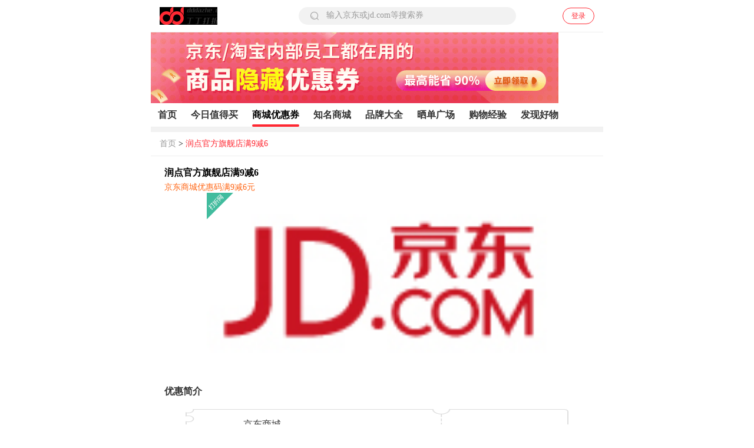

--- FILE ---
content_type: text/html; charset=utf-8
request_url: https://m.dddazhe.com/quan/22621
body_size: 4104
content:
<!DOCTYPE html>
<html lang="en">
<head>
    <meta name="viewport" content="width=device-width, initial-scale=1.0, minimum-scale=1.0, maximum-scale=1.0, user-scalable=no"/>
    <meta charset="UTF-8">
    <title>京东商城优惠券码,京东商城润点官方旗舰店满9减6 - 丁丁打折网</title>
    <meta name="keywords" content="京东商城优惠券码"/>
    <meta name="description" content="京东商城优惠券码,京东商城润点官方旗舰店满9减6由丁丁打折网发布,丁丁打折网发布的优惠码让您网上购物省心更省钱."/>
    <link rel="stylesheet" href="/static/m/comcss/swiper.min.css?1769207926"><link rel="stylesheet" href="/static/m/comcss/com_common.css?1769207926"><link rel="stylesheet" href="/static/m/comcss/com_webcss.css?1769207926"><script src="/static/m/comjs/jquery.js?1769207926"></script><script src="/static/m/comjs/swiper.min.js?1769207926"></script><script src="/static/m/comjs/com_common.js?1769207926"></script><script src="/static/pc/comdzjs/jumpmobile.js?1769207926" type="text/javascript"></script>
    <style>
        .let_abox1{
            width: 33%;
            float: right;
            height: 80px;
        }
    </style>
</head>

<body>

    <div class="masking" style="display: none;">
        <div class=" popup_yhm"  style="display: block;">
             <div class="popup_main" >
                <div class="code_box">
                    <span>优惠码：</span>
                    <input type="text"  value="">
                </div>
                <dl>
                    <dd> 适用平台：<em>京东商城</em></dd>
                    <dd> 领取限制：<em>无限制</em> </dd>
                    <dd> 有效期：<em>2024-05-18</em></dd>
                </dl>
                <div class="vite_a">
                    <a href="javascript:;" class="a1" onClick="jsCopy()">  </a>

                    <a href="/go/1391"  target="_blank"  rel="nofollow" class="a2">  </a>
                </div>
                <div class="recode_close"></div>
            </div>
        </div>

        <div class="popup_box popup_box1" style="display:  none;">
            <div class="popup_top">
                <p> 温馨提示 </p>
                <em class="recode_close">  × </em>
            </div>
            <div class="yet_draw">
                <p>您已领取过该优惠券，请选择其他的优惠券</p>
                <a href="#"> 查看“我领取的优惠券” </a>
            </div>
        </div>
    </div>
    
     <div class="dz_top">    <div class="top_logo"><a href="/"></a></div>    <form action="/s" method="get">    <div class="top_search">        <input type="text" name="search" placeholder="输入京东或jd.com等搜索券">        <input type="submit" value="">        <div class="clear"></div>    </div>    </form>        <a href="/login" class="top_down">登录</a>        <div class="clear"></div></div><a href="https://app.dazhe.com" target="view_window"><img style="max-width: 100%" src="/static/m/comimages/newbanner2.png" alt="" class="head_logo_img"></a><!-- 顶部 end --><!-- 头部nav --><div class="top_nav swiper-container">    <ul class="swiper-wrapper">        <li class="swiper-slide swiper-slide-active"><a href="/" class="">首页</a></li>        <li class="swiper-slide swiper-slide-next"><a href="/zhi/" class="">今日值得买</a></li>        <li class="swiper-slide"><a href="/quan/" class="current">商城优惠券</a></li>        <li class="swiper-slide"><a href="/mall/" class="">知名商城</a></li>        <li class="swiper-slide"><a href="/pinpai/" class="">品牌大全</a></li>        <li class="swiper-slide"><a href="/show/" class="">晒单广场</a></li>        <li class="swiper-slide"><a href="/jingyan/" class="">购物经验</a></li>        <li class="swiper-slide"><a href="/faxian/" class="">发现好物</a></li>    </ul></div><script src="https://ddad.dddazhe.com/032d0bcd6067b83523620ea32f14b131?id=dddazhecom-m-002"></script>
    <!-- 主体 -->
    <div class="dzSeat"><b class="icon"></b>
        <a href="/">首页</a>
        > 
        <span>润点官方旗舰店满9减6</span>
    </div>
    <div class="cps_a">
        <h1>润点官方旗舰店满9减6</h1>
        <h2>
            京东商城优惠码满9减6元
        </h2>
        <div class="img-box" style="width:80%;margin: auto;">

            <em></em>

            <img src="/uploads/image/20170114/20170114175428_63017.jpg" alt="京东商城">
        </div>
    </div>
    <div class="cps_c">
        <h2>优惠简介</h2>
        <div class="ticket">
            <div class="ticket-img">
                <img src="/uploads/image/20170114/20170114175428_63017.jpg" alt="京东商城">
            </div>
            <div class="ket_nav">
                <span class="span1"> 京东商城 </span>
                <span class="span2">  满9 减 6</span>
            </div>
            <div class="let_abox1">
                <a href="/go/1391/" class="" rel="nofollow" onclick="window.open('https://m.dddazhe.com/quan/22621?check=1')"> 领取优惠码 </a>
            </div>


            <div class="let_abox">
            </div>
        </div>
        <p>
            京东商城满9 减 6，有效期至（ <em class="em1">2024-05-18</em> ），每位用户都可以领取（ <em class="em1">京东商城优惠券</em> ）。
        </p>
        <h2>活动规则</h2>
        <p>1 、润点官方旗舰店满9减6限正价商品使用；</p>
        <p>2、结账时在购物车内输入相应优惠码即可享受折扣；</p>
        <p>3、每个订单限使用一张优惠券或现金券，不可与站内其它京东商城优惠券同时使用；</p>
        <p>4、润点官方旗舰店满9减6有效期：2024-05-18</p>
    </div>

     <!-- 丁丁打折网APP专享 -->
     <div class="con_box3">
        <!-- tit -->
        <div class="con_box2">
            <div class="con_tit1">
                <h2><span><b class="left"></b>京东商城其它优惠券<b class="right"></b></span></h2>
            </div>
        </div>
        <!-- tit end -->
    </div>
<div class="con_box3 con_box2">
            <div class="count_title">

                <h2>京东商城优惠券</h2>
				<a href="/jd"> 全部 <em></em> </a>
            </div>
        <!-- list -->

        <ul class="coupon_list">

                    </ul>
        <!-- list end -->
    </div>

    <!-- 丁丁打折打折网APP专享 -->
    <div class="con_box3">
        <!-- tit -->
        <div class="con_box2">
            <div class="con_tit1">
                <h2><span><b class="left"></b>丁丁打折网APP专享<b class="right"></b></span></h2>
            </div>
        </div>
        <!-- titend -->
    </div>
    <div class="con_box3 con_box2">
        <ul class="coupon_list coupon_ddlist">
            <li>
                <div class="left_part">
                    <div class="left_part_border"></div>
                    <div class="left_partIn">
                        <a href="https://down.dddazhe.com/"><img onerror="this.src='/static/m/comimages/moren/107_107.png'" src="/static/m/comimages/example/elm.png" alt="饿了么红包"></a>
                        <dl>
                            <dt><a href="https://down.dddazhe.com/" class="aBlack">饿了么红包</a></dt>
                            <dd>每日最高可领66元红包 全场通用</dd>
                        </dl>
                        <div class="clear"></div>
                    </div>
                </div>
                <div class="right_part">
                    <div class="right_part_border"></div>
                    <div class="right_partIn">
                        <dl>
                            <dt>  最低 <b>¥2</b> </dt>
                            <dd><a href="https://down.dddazhe.com/" class="coupon_use">去使用</a></dd>
                        </dl>
                        <div class="clear"></div>
                    </div>
                    <div class="clear"></div>
                </div>
                <div class="clear"></div>
            </li>
            <li>
                <div class="left_part">
                    <div class="left_part_border"></div>
                    <div class="left_partIn">
                        <a href="https://down.dddazhe.com/"><img onerror="this.src='/static/m/comimages/moren/107_107.png'" src="/static/m/comimages/example/mt.png" alt=""></a>
                        <dl>
                            <dt><a href="https://down.dddazhe.com/" class="aBlack">美团外卖红包</a></dt>
                            <dd>每日最高可领66元红包 全场通用</dd>
                        </dl>
                        <div class="clear"></div>
                    </div>
                </div>
                <div class="right_part">
                    <div class="right_part_border"></div>
                    <div class="right_partIn">
                        <dl>
                            <dt>  最低 <b>¥2</b> </dt>
                            <dd><a href="https://down.dddazhe.com/" class="coupon_use">去使用</a></dd>
                        </dl>
                        <div class="clear"></div>
                    </div>
                    <div class="clear"></div>
                </div>
                <div class="clear"></div>
            </li>
            <li>
                <div class="left_part">
                    <div class="left_part_border"></div>
                    <div class="left_partIn">
                        <a href="https://down.dddazhe.com/"><img onerror="this.src='/static/m/comimages/moren/107_107.png'" src="/static/m/comimages/example/taobao.png" alt="淘宝通用红包"></a>
                        <dl>
                            <dt><a href="https://down.dddazhe.com/" class="aBlack">淘宝通用优惠券</a></dt>
                            <dd>90%商品都有优惠券,下单还有返利</dd>
                        </dl>
                        <div class="clear"></div>
                    </div>
                </div>
                <div class="right_part">
                    <div class="right_part_border"></div>
                    <div class="right_partIn">
                        <dl>
                            <dt>  最低 <b>¥1</b> </dt>
                            <dd><a href="https://down.dddazhe.com/" class="coupon_use">去使用</a></dd>
                        </dl>
                        <div class="clear"></div>
                    </div>
                    <div class="clear"></div>
                </div>
                <div class="clear"></div>
            </li>
            <li>
                <div class="left_part">
                    <div class="left_part_border"></div>
                    <div class="left_partIn">
                        <a href="https://down.dddazhe.com/"><img onerror="this.src='/static/m/comimages/moren/107_107.png'" src="/static/m/comimages/example/jd1.png" alt="京东通用红包"></a>
                        <dl>
                            <dt><a href="https://down.dddazhe.com/" class="aBlack">京东通用红包</a></dt>
                            <dd>90%商品都有优惠券,下单还有返利</dd>
                        </dl>
                        <div class="clear"></div>
                    </div>
                </div>
                <div class="right_part">
                    <div class="right_part_border"></div>
                    <div class="right_partIn">
                        <dl>
                            <dt>  最低 <b>¥1</b> </dt>
                            <dd><a href="https://down.dddazhe.com/" class="coupon_use">去使用</a></dd>
                        </dl>
                        <div class="clear"></div>
                    </div>
                    <div class="clear"></div>
                </div>
                <div class="clear"></div>
            </li>
            <li>
                <div class="left_part">
                    <div class="left_part_border"></div>
                    <div class="left_partIn">
                        <a href="https://down.dddazhe.com/"><img onerror="this.src='/static/m/comimages/moren/107_107.png'" src="/static/m/comimages/example/pdd1.png" alt="拼多多通用红包"></a>
                        <dl>
                            <dt><a href="https://down.dddazhe.com/" class="aBlack">拼多多通用红包</a></dt>
                            <dd>90%商品都有优惠券,下单还有返利</dd>
                        </dl>
                        <div class="clear"></div>
                    </div>
                </div>
                <div class="right_part">
                    <div class="right_part_border"></div>
                    <div class="right_partIn">
                        <dl>
                            <dt>  最低 <b>¥1</b> </dt>
                            <dd><a href="https://down.dddazhe.com/" class="coupon_use">去使用</a></dd>
                        </dl>
                        <div class="clear"></div>
                    </div>
                    <div class="clear"></div>
                </div>
                <div class="clear"></div>
            </li>
        </ul>
        <!-- list end -->
    </div>
    <!-- 丁丁打折专享 end -->
    <!-- 丁丁打折网APP专享 end -->
		<div class="cate_merchant  con_box2">
            <div class="count_title">
                <h2>商家优惠券</h2>
                <a href="/quan/"> 更多 <em></em> </a>
            </div>
            <ul class="merchant_list">
                                <li>
                    <a href="/quan/19198">
                        <div class="img_box">
                            <img src="/uploads/20231225/202312251452425596.png" alt="First Class Watches：所有 Tissot 手表 10% 折扣（英国主要网站）">
                        </div>
                        <p> First Class Watches：所有 Tissot 手表 10% 折扣（英国主要网站） </p>
                    </a>
                </li>
                                <li>
                    <a href="/quan/19006">
                        <div class="img_box">
                            <img src="/uploads/20231225/202312251452154358.png" alt="Stax Official：使用代码 HERES20 享受 20% 折扣">
                        </div>
                        <p> Stax Official：使用代码 HERES20 享受 20% 折扣 </p>
                    </a>
                </li>
                                <li>
                    <a href="/quan/18959">
                        <div class="img_box">
                            <img src="/uploads/20231225/202312251453032396.png" alt="Seezona：首单可享 10% 折扣！使用代码：FIRST10">
                        </div>
                        <p> Seezona：首单可享 10% 折扣！使用代码：FIRST10 </p>
                    </a>
                </li>
                                <li>
                    <a href="/quan/18816">
                        <div class="img_box">
                            <img src="/uploads/20231225/202312251455198724.png" alt="SIRUI：满 1099 美元立减 50 美元">
                        </div>
                        <p> SIRUI：满 1099 美元立减 50 美元 </p>
                    </a>
                </li>
                                <li>
                    <a href="/quan/18815">
                        <div class="img_box">
                            <img src="/uploads/20231225/202312251455198724.png" alt="SIRUI：满 1399 美元立减 80 美元">
                        </div>
                        <p> SIRUI：满 1399 美元立减 80 美元 </p>
                    </a>
                </li>
                                <li>
                    <a href="/quan/18374">
                        <div class="img_box">
                            <img src="/uploads/20231225/202312251524021145.png" alt="Famous Smoke Shop：免费 Boveda 小号 1 年雪茄盒（1-5 支雪茄）（价值 5.49 美元）">
                        </div>
                        <p> Famous Smoke Shop：免费 Boveda 小号 1 年雪茄盒（1-5 支雪茄）（价值 5.49 美元） </p>
                    </a>
                </li>
                                <li>
                    <a href="/quan/18316">
                        <div class="img_box">
                            <img src="/uploads/20231225/202312251524125565.png" alt="JustWears：使用代码 10OFFCOMFORT 首次订单可享受 10% 折扣">
                        </div>
                        <p> JustWears：使用代码 10OFFCOMFORT 首次订单可享受 10% 折扣 </p>
                    </a>
                </li>
                                <li>
                    <a href="/quan/18315">
                        <div class="img_box">
                            <img src="/uploads/20231225/202312251524125565.png" alt="JustWears：使用代码 5OFFCOMFORT 即可享受订单 5% 折扣">
                        </div>
                        <p> JustWears：使用代码 5OFFCOMFORT 即可享受订单 5% 折扣 </p>
                    </a>
                </li>
                                <li>
                    <a href="/quan/18276">
                        <div class="img_box">
                            <img src="/uploads/20231225/202312251523309751.png" alt="Reverie：免费枕头">
                        </div>
                        <p> Reverie：免费枕头 </p>
                    </a>
                </li>
                                <div class="clear"></div>
            </ul>
        </div>

    <!-- 弹出框 -->
    <script src="https://api.dddazhe.com/fanli/password" type="text/javascript"></script><script src="https://ddad.dddazhe.com/806be4d879e50e86c8829b353d19fbca?id=dddazhecom-m-001"></script><script>var _hmt = _hmt || [];(function() {  var hm = document.createElement("script");  hm.src = "https://hm.baidu.com/hm.js?bef7813c27ed4ccdee10fbd4ea608d4d";  var s = document.getElementsByTagName("script")[0];   s.parentNode.insertBefore(hm, s);})();</script>
    <script>

        $('.let_abox').click(function(){
            $('.masking').show()
        })
        $('.recode_close').click(function(){
            $('.masking').hide()
        })

        function jsCopy() {
            $('.code_box input').focus(); //选择对象 
            $('.code_box input').select(); //选择对象 
            document.execCommand("Copy"); //执行浏览器复制命令
        }
        function getUrlParam(name) {
            var reg = new RegExp("(^|&)" + name + "=([^&]*)(&|$)"); //构造一个含有目标参数的正则表达式对象
            var r = window.location.search.substr(1).match(reg);  //匹配目标参数
            if (r != null) return unescape(r[2]);
            return null; //返回参数值
        }
    </script>
    <script>
        $(function(){
            var checks = getUrlParam('check');
            if(checks == '1'){
                $('.let_abox').click();
            }
        })
    </script>
     <script>
        $(document).ready(function(){
            var topNav = new Swiper(".top_nav",{
                slidesPerView:'auto'
            })
            topNav.slideTo(0,500,false)
        })
    </script>
    <!-- 主体 end -->
</body>
</html>

--- FILE ---
content_type: text/css
request_url: https://m.dddazhe.com/static/m/comcss/com_common.css?1769207926
body_size: 1173
content:
/**公共部分**/
*{margin:0px; padding:0px;}
img{border:none; vertical-align:top;}
li{list-style-type:none;}
ul,dl,ol{list-style:none;}
h1,h3,h4,h5,h6{font-weight:normal; font-size:100%;}
h2{font-size:18px; color:#333333; font-weight:normal;}
body{font:14px "微软雅黑"; max-width:768px; min-width:320px; margin:auto; overflow-x: hidden;}
address,cite,code,em,th{font-weight:normal; font-style:normal;}
button,textarea,input{ font:14px "微软雅黑"; -webkit-appearance: none; border:none; background: none; outline: none; }
.clear{clear:both;}
a{outline: none;}  

.aBlack a,.aBlack{ color:#333333; text-decoration:none;}
.bBlack a,.bBlack{ color:#666666; text-decoration:none;}
.cBlack a,.cBlack{ color:#999999; text-decoration:none;}
.aWhite a,.aWhite{ color:#FFFFFF; text-decoration:none; }
.aGreen a,.aGreen{ color:#42BC9E; text-decoration:none; }
.aGreen a,.aRed{ color:#ff2832; text-decoration:none; }

::-webkit-input-placeholder { /* Chrome/Opera/Safari */ color: #999999; }
::-moz-placeholder { /* Firefox 19+ */  color: #999999; }
:-ms-input-placeholder { /* IE 10+ */ color: #999999; }
:-moz-placeholder { /* Firefox 18- */ color: #999999; }

/**头部**/
.dz_top{ width: 96%; padding: 12px 2%; border-bottom:thin solid #EEEEEE; }
.top_logo{ float: left; width: 32%; }
.top_logo a{ display: block; width: 98px; height: 30px; background: url(../comimages/logo.png) no-repeat 0 0/auto 100%; }
.top_search{ float: left; width: 50%; height: 30px; background: #F2F2F2; border-radius:15px; }
.top_search input[type="text"]{ width: calc( 100% - 65px ); padding: 5px 10px 0 13px !important; height: 18px;color: #999999;font-size: 14px; }
.top_search input[type="submit"]{ float: left; width: 14px; height: 14px; margin:8px 0px 0 20px; background:url(../comimages/bg1.png) no-repeat 0 0/200px 200px; }
.top_down{ float: right; width: 52px; height: 26px; text-align: center;font-size:12px ;line-height: 26px; border-radius:14px; border:thin solid #ff2832; color: #ff2832; text-decoration: none; margin-top: 1px; }
/*头部nav*/
.top_nav{ height: 40px;border-bottom: 1px solid #EEEEEE; }
.top_nav .swiper-slide{ width: auto !important; height: 100%; font-size: 16px; font-weight: bold; line-height: 40px; text-align: center; margin: 0 12px; position: relative; }
.top_nav .swiper-slide a{ display: block; color: #333333; text-decoration: none; }
.top_nav .swiper-slide a.current{ color: #000000;}
.top_nav .swiper-slide a.current:after{ content: ''; display: block; width: 100%; height: 4px; border-radius: 2px; background: #ff2832; position: absolute; left:0; bottom: 0; }
/**页码**/

/**所在位置**/
.qc_site{ width: 96%; padding: 12px 2% 0; color: #999; font-size: 14px; }

/*公共框*/
.con_box1{ padding-bottom: 15px; }
.con_box2{ border-top: 8px solid #F2F2F2; }
.con_box3{ padding-bottom: 20px; }
.con_box4{ padding-bottom: 40px; }
.con_boxIn{ border-top: 1px solid #EEEEEE; margin-top: 15px; }








































































--- FILE ---
content_type: text/css
request_url: https://m.dddazhe.com/static/m/comcss/com_webcss.css?1769207926
body_size: 11419
content:

/******************首页*********************/
/*banner*/
.top_banner{ width: 100%; background: #F2F2F2; height: 25vw; max-height: 192px; }
.top_banner img{ width: 94%; height: 100%;margin: 0 auto;display: block; }
.selected_list{ margin-top: 5px ; }
.selected_list li{ width: 94%; padding: 15px 3% 15px;border-bottom: 8px solid #F2F2F2;position: relative; }
.selected_list li .img_box{ display: block; width: 107px; height: 107px;  margin-right: 15px;position: relative;  overflow:hidden;display:table-cell; text-align:center; vertical-align:middle}
.selected_list li dl{float: right; width: calc( 96% - 108px );}
.selected_list li .img_box img{ max-width: 107px; max-height: 107px;position:static;*position:relative; /*针对IE6/7的Hack*/top:-50%;left:-50%; /*针对IE6/7的Hack*/}
.selected_list li .img_box em{ width: 45px;height: 45px; position: absolute;top: 0;z-index: 20; ;display: block;background: url(../comimages/bg1.png) no-repeat -85px 0;background-size: 200px 200px;}
.selected_list li dl {float: right;width: calc( 90% - 108px ); position: absolute; right: 3%;top: 14px;}

.selected_list dt{ line-height: 28px; height: 28px; overflow: hidden; font-size: 16px; }
.selected_list dt a{ display: block; height: 28px;overflow: hidden; }
.selected_list dd{ font-size:14px; height: 26px;line-height: 18px; overflow: hidden; color: #999999;}
.selected_list dd.aGreen{ color: #42BC9E; }
.selected_list dd.cont1{ height: 26px; line-height: 26px; font-size:12px;  }
.selected_list dd span{ float: left;max-width: 100%;line-height: 26px; }
.selected_list dd span.right{ float: right; }
.selected_list dd span img{ width: 26px; height: 26px; border-radius: 50%; margin-right: 7px; }
.selected_list dd.cont2 em{ color: #333333;background: #FFE3E3;border: 2px dashed #ff2832; display: inline-block;padding: 2px 5px;margin-left: 3px;}
.selected_list li:last-child{ border: 0; }
.selected_list dd.cont2{margin-top: 5px; }

/******************分类列表页*********************/
.con_tit1{ width: 100%; position: relative; margin-top: 18px; }
.con_tit1 h2{ width: 96%; position: relative; margin: 0 auto; font-size:20px; height: 24px; font-weight: bold; text-align: center; line-height: 24px; }
.con_tit1 h2 span{ position: relative; }
.con_tit1 h2 b{ display: block; width: 45px; height: 6px; position: absolute; top: 12px; background: url(../comimages/bg1.png) no-repeat; background-size: 200px 200px; }
.con_tit1 h2 b.left{ background-position: -30px 0; left: -60px; }
.con_tit1 h2 b.right{ background-position: -30px -10px; right: -60px; }

.coupon_list{ margin: 0 1%; }
.coupon_list li{ width: 92%; height: 74px; margin: 15px auto 0; position: relative; left: -5px; }
.coupon_list .left_part{ float: left; width: 70%; padding-left: 7px; margin-left: -7px; position: relative; }
.coupon_list .left_part_border{ display: block; width: 7px; height: 74px; position: absolute; left: 0; top: 0; background: url(../comimages/bg1.png) no-repeat 0 -20px/200px 200px; }
.coupon_list .left_partIn{ float: left; width: 100%; height: 74px; background: #FFECB6; padding: 10px 12px 0 15px; box-sizing: border-box; }
.coupon_list .left_partIn img{ float: left; width: 55px; height: 55px; border-radius: 12px; margin-right: 12px; }
.coupon_list .left_partIn dl{ padding-top: 5px; }
.coupon_list .left_partIn dt{ font-size:16px; height: 20px; line-height: 20px; overflow: hidden; }
.coupon_list .left_partIn dd{ height: 18px; line-height: 18px; overflow: hidden; margin-top: 8px; color: #FF5800; }
.coupon_list .right_part{ float: left; width: 30%; padding-left: 15px; margin-left: -15px; }
.coupon_list .right_part_border{ width: 15px; height: 74px; float: left; background: url(../comimages/bg1.png) no-repeat -10px -20px/200px 200px; }
.coupon_list .right_partIn{ width: 94%;padding: 0 3% ;height: 74px;;margin-left: 15px; background: #FFECB6; border-radius: 0 5px 5px 0; }
.coupon_list .right_partIn dl{ margin-left: -7px; padding-top: 7px; }
.coupon_list .right_partIn dt{ text-align: center; color: #FF5800;overflow: hidden; ;font-size:16px; line-height: 28px; white-space: nowrap; font-weight: bold; }
.coupon_list .right_partIn dt em{ font-size:17px; font-weight: bold; }
.coupon_list .right_partIn dd{text-align: center;}
.coupon_list .right_partIn dd .coupon_use{ display: inline-block; width: 73px; height: 25px; line-height: 25px; text-align: center; text-decoration: none; background: #FF5800; color: #FFFFFF; border-radius:13px; margin: 0px auto 0; }
.coupon_list .right_partIn dl dt b{ font-size: 24px; }

.top_banner1{ padding-top: 3%;padding-bottom: 3% }
.siler_baner{ width: 94%;margin: 0 auto;height: 100%;max-height: 192px;box-shadow: 0 0px 10px 7px #E5E5E5  }
.siler_baner img{ height: 50%;width: auto;display: block;float: left;margin: 9% 5% 9% 8%;max-width: 24%;}
.pon_nav{ float: left;height: 100%;;width: 58%;display: flex; flex-flow: column; justify-content: center;align-items: center;}
.pon_nav p{ font-size: 17px;color: #FFFFFF;height: 24px;overflow: hidden;  }
.pon_nav p.p2{ margin-top: -10px; }
.siler_baner a{ width: 100%;height: 100%;  }
.baner_left{ width: 69%;  height: 100%;max-height: 192px; float: left; }
.go_downl{ float: right;text-align: center;overflow: hidden;width: 31%;background: #FFFFFF;height:100%;color: #333333; display: flex; justify-content: center; align-items: center;}
.go_downl span{ display: block;float: left;margin-top: 29%;width: auto;height: 20px;overflow: hidden; }
.go_downl b{ display: block;float: left;margin-top: 29%;margin-left: 5px; }
.go_downl p{ width: 100%;text-align: center;display: flex;justify-content: center; }
.rebate_box{ background: #f3f3f3;padding: 1px 0 30px 0; }
.rebate_box .top_banner{ margin-top: 10px; }

/* 优惠券内页 */
.dzSeat{ height: 40px;line-height: 40px;padding: 0 15px;line-height: 40px;border-top: 8px solid #F2F2F2;overflow: hidden; }
.dzSeat a{ color: #999999;text-decoration: none; }
.dzSeat span{ color: #ff2832; }
.cps_a{ border-top: 1px solid #eeeeee;padding: 18px 3%; }
.cps_a h1{ font-weight: 600;font-size: 16px; }
.cps_a h2{ color: #ff6615 ; font-size: 14px;margin-top: 5px;}

.img-box{ margin-top: 10px; }
.img-box img{ width: 100%;display: block;margin: 0 auto; }
.img-box em{ width: 45px;height: 45px;position: absolute;display: block;background: url(../comimages/bg1.png) no-repeat -85px 0;background-size: 200px 200px; }

.cps_b{ width: 94%;margin: 0 auto;height: 50px;line-height: 50px;background: #ffa71b;overflow: hidden; }
.cps_b span{ font-size: 16px;color: #FFFFFF;display: block;float: left;margin-left: 5px;width: 51%;height: 50px;overflow: hidden; }
.cps_b a{ float: right;display: block;width: 20%;height: 25px;background: #FFFFFF;text-align: center;margin-top: 12px;line-height: 25px;text-decoration: none;color: #ffa71b;border-radius: 25px;margin-right: 15px;}
.cps_b em{ width: 34px;height: 34px;display: block;background: url(../comimages/bg1.png) no-repeat -37px -25px;background-size: 200px 200px;float: left;margin: 8px;margin-left: 20px; }

.cps_c{ width: 94%;margin: 15px auto; }
.cps_c h2{ font-weight: 600;font-size: 16px;line-height: 30px; }
.cps_c p{ line-height: 28px;margin-top: 5px;font-size: 14px; }
.cps_c p a{ color: #008dfa; }
.cps_c p em.em1{ color: #ff7800; }
.cps_c ol li{ line-height: 28px;font-size: 14px;  }
.ticket { width: 90%;margin: 15px auto;height: 80px;background: url(../comimages/bg2.png) no-repeat;display: block;background-size: 100% 80px;  }
.ticket img{ width: auto;max-width: 70px; ;height: 60%;margin-top: 16px;margin-left: 7%;border-radius: 5px;float: left;  }
.ket_nav{ float: left;margin-top: 2px;overflow: hidden;width: calc( 67% - 90px  ); }
.ket_nav span{text-align: left; display: block;line-height: 28px;margin-left: 10px;overflow: hidden;height: 28px; }
.ket_nav span.span1{ color: #333333;font-size: 16px;margin-top: 10px; }
.ket_nav span.span2{ color: #ff5800; }
.ticket a { max-width: 90px;height: 26px;line-height: 26px;margin: 26px auto;display: block;background: #ff2832;color: #FFFFFF;border-radius: 30px;text-decoration: none;text-align: center; }
.ticket a.out{ background: #ccc; }
.loadMore1{ margin-bottom: 20px; } 
.let_abox{ width: 33%;float: right;height: 80px; }


/*******************************值得买列表页*******************************/
.cdzScdlin{ background:#ffffff;margin-top: 20px; }
.cdzScdlin a{ text-decoration: none;color: #333333;}
.cdzScsxIn dl{ border-bottom:1px solid #EEEEEE; padding-bottom:15px; margin-top:5px;}
.cdzScsxIn dl dt{ float:left; width:60px;margin-left: 15px ;color:#333333; height:18px; line-height:18px; overflow:hidden; margin-top:13px;}
.cdzScsxIn dl dt b{ display:block; float:left; width:17px; height:14px; background:url(../../pc/comdzimages/d_bg1.png) no-repeat; margin:3px 10px 0px 0px;}
.cdzScsxIn dl dt b.icon1{ background-position:-240px -25px;}
.cdzScsxIn dl dt b.icon2{ background-position:-260px -25px;}
.cdzScsxIn dl dt b.icon3{ background-position:-280px -25px;}
.cdzScsxIn dl dd.cont1{float:left; margin:0px 0px 0px 15px;}
.cdzScsxIn dl dd.cont1 a{ display:block; float:left; width:120px; height:78px; border:1px solid #EEEEEE; border-radius:3px; margin:10px 0px 0px 6px;}
.cdzScsxIn dl dd.cont1 a em{ display:block; width:100px; height:42px; margin:auto; display: flex; justify-content:center; align-items: center; margin-top:5px;}
.cdzScsxIn dl dd.cont1 a em img{ max-width:100px; max-height:42px;}
.cdzScsxIn dl dd.cont1 a p{ width:100px; height:18px; line-height:18px; overflow:hidden; margin:auto; text-align:center; margin-top:5px;}
.cdzScsxIn dl dd.cont1 a.img1 p{ margin-top:30px; font-size:16px;}
.cdzScsxIn dl dd.cont1 a:hover{ border:1px solid #FF2832;}
.cdzScsxIn dl dd.cont1 a.hover{ border:1px solid #FF2832;}
.cdzScsxIn dl dd.cont1 a.hover.img1{ color:#FF2832; border:1px solid #FF2832;}
.cdzScsxIn dl dd.cont1 a:nth-child(8n+1){ margin-left:0px;}
.cdzScsxIn dl dd.cont2{float:left;}
.cdzScsxIn dl dd.cont2 a{ display:block; float:left; height:23px; line-height:23px; padding:0px 10px; border:1px solid #ffffff; border-radius:4px; margin:10px 0px 0px 15px;}
.cdzScsxIn dl dd.cont2 a:hover{ height:23px; border:1px solid #FF2832; color:#FF2832;}
.cdzScsxIn dl dd.cont2 a.hover{ border:1px solid #FF2832; color:#FF2832;}


/* 值得买内页 */
.dity_img{ width: 94%;margin: 12px auto 0; }
.dity_img li{ width: 100%; }
.dity_img li img{display: block;width: 55%;margin: 0px auto 10px; }
.dity_img .swiper-pagination{  width: 22%;margin: 0 auto;background: rgba(170,171,172, 0.7);border-radius: 20px;left: 50%;margin-left: -11%;opacity: 0.9;}
.dity_img .swiper-pagination-bullet-active{ background: #ff0000 !important;border: 1px solid #FFFFFF; }
.dity_img .swiper-pagination-bullet{ background: #FFFFFF;opacity: 1;border: 1px solid #FFFFFF;  }
.dule_a,.dule_b{ width: 94%;margin: 0 auto; }
.old_info{ display: flex;display: -webkit-box;display: -webkit-flex; }
.old_info span{color: #ff0000; }
.old_info em{ font-size: 20px; }
.old_info i,.bend_b i{ border-radius: 0.15rem; color: #ffffff; margin-top: 3px;background-color: #ffa71b; font-size: 0.8rem;height: 20px;line-height: 20px; padding: 0.1rem 0.4rem;margin-left: 15px; display: block;float: left;font-style: normal;}
.dule_a p{ line-height: 24px;margin-top: 5px;font-size: 14px; }
.yxj_nav{ display: flex;display: -webkit-box;display: -webkit-flex;color: #999999;margin-top: 5px;font-size: 0.8rem;text-align: center;padding-bottom: 12px;border-bottom: 1px solid #efefef;justify-content: space-between;line-height: 2rem;}

.art_evet{ width: 94%;margin: auto;margin-top: 15px; }
.art_evet p{line-height: 26px;font-size: 14px;margin-top: 5px; text-indent: 1.5rem;}
.dity_img .swiper-pagination{ bottom: 6%;}

/* 收录 */
.tk_inther_Box{ width: 96%;margin: 0 auto;margin-top: 12px; }
.tk_inther_Box h2{font-size: 14px; font-weight: bold; width: 100%;height: 22px;line-height: 22px;overflow: hidden;  }

.tk_inther_list li{ float: left;font-size: 12px;max-width: 98%;height: 22px;overflow: hidden;border-radius: 10px;margin: 10px 2% 0 0; }
.tk_inther_list li a {color: #333333;display: block;height: 100%;padding: 0 10px;line-height: 22px;background: #EEEEEE;text-decoration: none;}
.tk_inther_list li b {display: block;float: left;width: 14px;height: 14px;margin: 4px 5px 0 0;background: url(../comimages/icon.png) no-repeat;background-size: 200px 200px;}
.tk_inther_list li b.b1{background-position: 0 -94px;}
.tk_inther_list li b.b2{background-position: 0 -115px;}

.bend_a{ display: flex;justify-content: space-between;font-size: 14px;margin-top: 12px; }
.bend_b span{ color: #ff0000; }
.bend_b span em{ font-size: 20px; }
.bend_b{ display: flex;justify-content: space-between;font-size: 14px;margin-top: 10px; }
.bend_b i{ float: right;margin-top: 3px;}
.bend_b p{ color: #999999; }
.bend_b p em{ color: #ff0000; ; }

.dzq_coupon{ margin-top: 10px; display: flex;justify-content: space-between;display: -webkit-box;display: -webkit-flex;}
.cou_left{ height: 65px;text-align: left;width: 22%;border-radius: 5px;padding: 0 1% 0 2%;background: #42BC9E;float: left;display: flex; flex-flow: column; justify-content: center;}
.cou_left p{ color: #ffffff;font-size: 14px;height: 23px;}
.cou_left p em{ font-size: 18px; }
.cou_right{background: url(../comimages/bg3.png) no-repeat; display: block;float: left;margin-left: 15px;height: 65px; background-size: 100% 65px; width: 71%; }
.mosnter_p{ margin-left: 10%;color: #ffffff;font-size: 14px;float: left;display: flex;flex-flow: column;height: 65px; justify-content: center; line-height: 26px;width: 61%;overflow: hidden;}
.mosnter_p p{ line-height: 26px;height: 26px;overflow: hidden; }
.mosnter_p p em{ font-size: 18px; }
.masyer_a{ width: 28%;float: right; }
.cou_right a{display: block;width: 40px;text-align: center;height: 40px;margin: 12px auto;font-size: 14px;color: #ffffff;text-decoration: none; }
.bend_c{ margin: 12px 0; }
.bend_c p em{ color: #42BC9E ; }
.bend_c p { color: #999999; }
.dule_c{ width: 94%;margin: 15px auto 0; }
.img_boxs{ width: 80px;height: 80px;float: left;;border: 1px solid #eeeeee;display: flex;flex-flow: column; justify-content: center;}
.img_boxs img{ width: 80%;height: auto;display: block;margin: 0 auto; }
.title_box{ float: left;margin-top: 10px;margin-left: 15px;width: calc(100% - 170px); }
.title_box a b{ font-size: 18px;color: #333333;overflow: hidden;display: block;height: 26px;overflow: hidden; }
.title_box p{ color: #999999;margin-top: 20px;height: 18px;overflow: hidden;font-size: 14px; }
.pods_a a{ text-decoration: none; }
.pods_a a.enter_a{ float: right;background: #ff2929;width: 70px;border-radius: 3px;color: #ffffff;height: 30px;text-align: center;line-height: 30px;margin-top: 25px; }
.dule_c p{ margin-top: 10px;line-height: 24px;font-size: 14px; }
.pods_lun{margin-top: 12px; }
.pods_lun .swiper-slide img{ width:100%; }
.pods_lun a{ color: #333333;text-decoration: none; }
.pods_lun p{ line-height: 20px;margin-bottom: 3px;display: -webkit-box;-webkit-box-orient: vertical;  -webkit-line-clamp: 2;max-height: 40px; overflow: hidden; }
.pods_lun em{ color: #ff2929;display: block;width: 100%;height: 17px;overflow: hidden; }
.pulur_box{ display: flex;justify-content: center;margin: 15px auto }
.pulur_box em{ width: 44px;display: block;margin: 5px 10px;height: 13px;background: url(../comimages/bg1.png) no-repeat; float: left; background-size:200px 200px;}
.pulur_box em.em1{ background-position: -36px -76px;  }
.pulur_box em.em2{ background-position: -90px -76px; }
.pulur_box span{ float: left;font-size: 16px;text-align: center; }
.dule_d img{ width: 96%;margin: 0 auto;display: block; }
.dule_d{ padding-bottom: 20px; }

.dule_e{ width: 94%;margin: 0 auto;margin-top: 18px; }
.dule_e h2{ float: left; }
.dule_e h2 b{ display: block;margin-right: 5px;float: left;height: 18px;width: 4px;border-radius: 4px;background: #FF2832;margin-top: 3px; }
.cont_title a{ float: right;line-height: 24px;font-size: 14px; color: #999999;text-decoration: none; }
.icon{ display: block;background: url(../comimages/bg1.png) no-repeat;background-size: 200px 200px;  }
.cont_title a em{ width: 13px;float: right;;height: 13px;margin-top: 5px;background-position: -186px 0;margin-left: 4px;}

.blance{ padding-bottom: 5px ; }
.loft_box { position: relative;border-radius: 5px;overflow: hidden;height: 97px;}
.loft_box{ width: 90%;border-radius: 5px;margin: 0px auto 0;overflow: hidden; }
.loft_box span{ position: absolute;top: 100%;left: 5%;border-radius: 0 0 0px 0px;  height: 25px;line-height: 25px;margin-top: -25px;background: #FCAF3D;color: #ffffff;width: 80%;padding: 0 5%;}
.blance .loft_box img{ width: 90%;margin: 8px auto 0;display: block;border-radius: 5px;overflow: hidden;max-height: 97px; }
.blance .swiper-slide{ box-shadow: 0 0 8px 1px #eee;padding-bottom: 8px ;  }
.blance p{ padding: 0 5%;width: 90%;height: 20px;font-size: 14px;margin-top: 4px; }
.blance em{ padding: 0 5%;width: 90%;height: 20px;font-size: 14px;margin-top: 4px;overflow: hidden;display: block;font-size: 16px; }
.blance em i{ font-style: normal;font-size: 14px;  }
.blance em del{ color: #999999;font-size: 12px; }
.blance .swiper-wrapper{ margin-top: 5px; }
.slow_share{ position: fixed;max-width: 768px ;zoom: 1;margin-top: 20px; z-index: 5; background: #fff;box-shadow: 0 -1px 8px 0 rgba(0,0,0,.1);height: 60px;padding: 0 3%;bottom: 0;width: 94%;}
.share_left{ display: flex;justify-content: space-between;width: 35%;float: left; }
.slow_share span em{ width: 22px;height: 22px;background-position: -135px -28px;margin: 10px 0 5px 0; }
.share_left a{ text-decoration: none;color: #333333;font-size: 12px; }
.cct_buy{ width: 57%;float: right;border-radius: 40px;margin-top: 10px; }
.cct_buy a{ width: 50%;font-size: 16px;height: 40px;line-height: 40px;display: block; float: left;text-align: center;color: #ffffff;text-decoration: none;  }
.cct_buy a.a1{ background: #42BC9E;border-radius: 40px 0 0 40px ; }
.cct_buy a.a2{ background: #FF2832; float: right; border-radius: 0 40px 40px 0;}
.share_left em.em2{ background-position: -166px -28px; }
.share_left em.em3{ background-position: -136px 0px; }


/* 今日值得买频道页  */
.headerPic{ width: 100%;height: auto;background: #DA4C61;padding-bottom: 12px; }
.headerPic img{ width: 80%;height: auto;margin: 15px auto;display: block; }
.search{ left: 12px;top: 100px;width: 94%;margin: 0 auto; height: 40px;border-radius: 8px;overflow: hidden;display: flex;}
.search .left{ height: 40px;float: left;background: #ffffff;width: calc(100% - 70px) ; }
.search .left em{ width: 19px;height: 19px;margin: 11px;background-position: -150px -62px ;float: left;  }
.search .left input{ float: left;line-height: 40px;color: #999999;width: calc(100% - 42px); }
.headerPic .search .right {width: 70px;height: 40px;float: left;background: linear-gradient(90deg,#FF9B52, #FCBA3A);font-size: 16px;text-align: center;line-height: 40px;color: #fff;}
.hot-list{ width: 94%;margin: 0 auto; margin-top: 5px;overflow: hidden;height: 38px; }
.hot-list li{ float: left;padding: 0 9px;background: #ffffff;margin-top: 8px;height: 24px;line-height: 24px; margin-right: 8px;border-radius: 5px;}
.hot-list li a{ color: #333333;text-decoration: none; }
.cont_title span{ float: right;line-height: 24px;font-size: 14px; }
.cont_title span em{ color: #ff0000; }

.dule_k{ width: 100%;padding-bottom: 30px; }
.dule_k .cont_title{ width: 94%;margin: 0 auto;margin-top: 15px; }
.selected_list .nav1 { display: flex;height: 25px;justify-content: space-between;  }
.selected_list .nav1 del{ line-height: 23px; }
.selected_list .nav1 em{ width: 87px;height: 22px;overflow: hidden;padding: 0 5px;background-position: -90px -175px;color: #FF9E47;font-size: 14px;text-align: center;line-height: 22px }
.selected_list .nav1 span{ display: block;width: 62px;height: 22px;overflow: hidden;border-radius: 2px;line-height: 22px; background: #ffffff;color: #42BC9E; text-align: center;border: 1px solid #42BC9E; }
.selected_list .nav2 { display: flex;justify-content: space-between;line-height: 20px  }
.selected_list .nav2 span{ color: #ff0000 ; font-size: 18px;;}
.selected_list .nav2 span em{ font-size: 14px; }
.selected_list1 .img_box{ border: 1px solid #eeeeee; }
.selected_list1 li{ border-bottom: 1px solid #eeeeee;padding-bottom: 20px;border-top: 0;margin-top: 0;padding-top: 20px;}
.selected_list1 li:last-child{ border: 0; }

.selected_list1 li dl dd{ margin-top: 18px; }

/* 分享 */
.shade_masking {top: 0;left: 0;width: 100%;height: 100%;z-index: 15;background-color: #000;opacity: 0.5;position: fixed;pointer-events: auto;filter: alpha(opacity=50);}
.share_main{ position: fixed;padding-bottom: 20px;top: 30%;width: 80%;left: 0;right: 0;background: #ffffff;border-radius: 8px;z-index: 99999;margin: 0 auto;}
.share_main p{ font-size: 24px;text-align: center;margin: 20px 0 16px; }
.nhtMsgText{ border-top: 1px solid #eee; }
.nhtMsgText input{ width: 80%;height: 28px;line-height: 28px;text-align: center;background: #f5f5f5 ;margin: 20px auto;display: block;border-radius: 28px;}
.nhtMsgSubmit a{ display: block;text-decoration: none;margin: 0 auto; }
.nhtMsgSubmit a.a1{ width: 50%;background: #ff2832;color: #ffffff;height: 35px;line-height: 35px;text-align: center;border-radius: 35px;font-size: 16px;}
.nhtMsgSubmit a.a2{ margin-top: 20px;text-align: center;color: #1d97ff; }
.collect_box{ position: fixed;max-width: 768px;margin: 0 auto;min-width: 320px;;bottom: 0;width: 100%;height: 370px;background: #fff;z-index: 666;border-radius: 15px 15px 0 0; }
.collect_top{ margin-top: 38px; }
.collect_top span{ display: block;font-size: 14px;color: #FFFFFF;text-align: center;margin-left: 25px;float: left;background: #ff2832;line-height: 52px;width: 52px;height: 52px; }
.collect_top p{ line-height: 26px;height: 26px;margin-left: 15px;float: left;width: calc( 100% - 110px );overflow: hidden;font-size: 14px;}
.collect_main{ margin: 25px 25px 0; }
.collect_main p{ font-size: 16px; }
.collect_main em{ background: url(../comimages/icon.png) no-repeat;display: block;margin: 0 auto;background-size: 200px 200px; }
.collect_main em.em1{ width: 46px;height: 74px;background-position: 0 0;margin-top: 18px; }
.collect_main em.em2{ width: 22px;height: 22px;background-position: -124px 0;margin-top: 15px; }
.collect_main em.em3{ width: 22px;height: 22px;background-position: -160px 0;margin-top: 15px; }
.collect_bottom{ margin: 25px 25px 0;display: flex;justify-content: space-between; }
.collect_bottom input{ font-size: 16px;height: 50px;width: 47%;line-height: 50px;border-radius: 50px;display: block; }
.collect_bottom input.btn1{ background: #f5f5f5;  }
.collect_bottom input.btn2{ background: #ff2832;color: #ffffff; }
.place_int{ height: 40px;line-height: 40px;color: #999999;overflow: hidden; width: 100%; }
.place_int a{ margin-left: 4%;color: #999999;text-decoration: none; }

.track_main{ background: #f5f5f5;padding-bottom: 30px; }
.track_main span{ color: #42BC9E; }
.track_list{ font-style: italic;width: 92%;margin: 0 auto;}
.track_list img{ width: 100%;height: auto;border-radius: 5px 5px 0 0; }
.track_list li{ width: 30%;border-radius: 5px;background: #FFFFFF;float: left;margin-left: 5%; }
.track_list li:first-child{ margin-left: 0; }
.track_list li a{ width: 100%;text-decoration: none; }
.his_nav{ height: 40px;line-height: 40px; }
.his_nav span{ color: #ff0000;font-style: normal;margin-left: 4px;}
.his_nav span b{font-size: 12px;font-style: normal; }
.browse_time{ line-height: 40px;height: 40px;font-style: normal;margin-left: 4%; }
.his_nav em{ width: 14px;height: 4px;display: block;float: right;margin: 17px 6px;background: url(../comimages/icon.png) no-repeat 0 -80px;background-size: 200px 200px;}
.delete_hide{ position: relative;background: #FFFFFF;width: 70px;line-height: 24px;top: 1px;box-shadow: 0 0 10px #ccc;border-radius: 5px;right: -100%;margin-left: -70px;}
.delete_hide i{ font-style: normal;font-size: 12px;text-align: center;;display: block;width: auto;color: #333333;border-top: 1px solid #eeeeee; }

/* 折扣商城 */
.jscds_top{ margin-top: 20px; }
.jscds_top a.img_link{ width: 100px; height: 100px;border: 1px solid #eee; display:flex; justify-content: center;align-items: center; float:left; margin-right:15px;}
.jscds_top img{max-width: 95px;max-height: 100px;}
.regist_nav h2{ height: 30px;overflow: hidden; }
.regist_nav h2 span{ height: 30px;padding: 0 5px;font-size: 16px;line-height: 28px;text-align: center;color: #ffffff;background: #42BC9E;display: block;float: left;}
.regist_nav h2 b{ font-size: 17px;margin-left: 10px;line-height: 30px; }
.regist_nav p{ margin-top: 12px;height: 24px;overflow: hidden;white-space:nowrap;}
.regist_nav p b{ font-size: 14px; }
.jdend_art p{ color: #666666;line-height: 28px; max-height: 114px;overflow: hidden;
}
.jdend_art{ position: relative; }
.jdend_art span{ position: absolute;bottom: 4px;height: 20px;right: 0px;color: #008dfa;text-decoration: none;width: 80px;padding-left: 20px;background: #ffffff;border: 1px solid #eee; }
.quickLink p{ text-align: center;color: #999; }
.quickLink p a{ text-decoration: none;color: #485aff; }


/******************* 登录 *******************/
.regis_top{ position: relative;width: 100%; } 
.regis_top img.home_bg{ width: 100%;height: auto; }
.loginBar{ position: absolute;top: 27px;width: 100%;position: absolute;z-index: 10;}
.loginBar1{ margin-top: 70px;width: 80%; left: 10%;top: 140px;border-bottom: 1px solid #cfcfcf;}
.loginBar a.a1{ float: left;margin-left: 4%;position: absolute;}
.loginBar a.a1 em{ display: block;width: 12px;height: 22px;background: url(../comimages/icon.png) no-repeat -110px -55px;background-size: 200px 200px ; }
.loginBar a.a2{ float: left;margin-left: 16%; }
.loginBar a.a3{ float: right;margin-right: 16%; }
.loginBar a{ font-size: 20px;color: #999999;text-decoration: none;font-weight: 600; }
.loginBar a.hover{ padding-bottom: 8px;border-bottom: 3px solid #333;color: #333; }
.regis_top img.home_logo{width: 110px;height: 110px;display: block;margin: 0 auto; position: absolute;top: 60px;margin-left: -55px;left: 50%;}
.regis_main{ width: 100%; padding-bottom: 30px;position: absolute;top: 325px; }
.input-wrap{ width: 80%;margin: 0px auto; height: 40px;line-height: 40px;border-bottom: 1px solid #cfcfcf; }
.input-wrap:nth-child(2){ margin-top: 25px; }
.input-wrap em{ width: 17px;height: 20px;display: block;float: left;margin-top: 10px;background: url(../comimages/icon.png) no-repeat;background-size: 200px 200px;}
.input-wrap em.em1{ background-position: -175px -30px; }
.input-wrap em.em2{ background-position: -150px -30px; }
.input-wrap em.em3{ background-position: -135px -60px;margin-top: 12px; }
.input-wrap em.em4{ background-position: -160px -60px;margin-top: 10px; }
.input-wrap input{ margin-left: 15px;color: #999999; }
.regis_main input[type="submit"]{ display: block;margin: 25px auto 20px;width: 80%;height: 45px;background: linear-gradient( to right, #ff2832, #ff67ac );color: #fff;text-align: center;line-height: 45px;font-size: 18px;border-radius: 45px;}
.regis_main .forget{ float: right;color: #999999;display: block;margin-right: 10%;margin-top: 10px;text-decoration: none; }
.no_consent{ background: #BBBBBB !important; cursor: not-allowed;pointer-events:none}

/******************* 注册 *******************/
.widget-main{ top: 280px; }
.widget-main .input-wrap:nth-child(n+1){ margin-top: 18px; }
.input-wrap .get_button{ background: #55C148;height: 30px;margin-left: 0;margin-top: 5px;line-height: 30px;text-align: center;padding: 0 8px;border-radius: 5px;color: #ffffff; }
.input-wrap .get_button{ float: right; }
.input-wrap1 input[type='text']{ width: calc( 100% - 150px ); }
.quickLink input{ -webkit-appearance: checkbox; }
.quickLink{ display: flex;justify-content: center; }
.quickLink input[type=checkbox]{cursor: pointer;top: 3px;position: relative;width: 15px;height: 15px;font-size: 14px;}
.widget-main input.no_chek{ background: #bbb;}
.quickLink input[type=checkbox]::after{position: absolute;top: 0;color: #ffffff;width: 15px;height: 15px;display: inline-block;visibility: visible;padding-left: 0px;text-align: center;content: ' '; border-radius: 3px}
.quickLink input[type=checkbox]:checked::after{content: "✓";font-size: 12px;font-weight: bold; background-color: #42bc9e;}
.input-wrap .ooys_h{ background: #bbb; }
.input-wrap1 img{ max-width: 110px;height: 40px;float: right;margin-top: -5px; }

/******************* 商家大全 *******************/
.mar_search{ height: 60px;line-height: 60px;width: 94%;margin: 0 auto;}
.mar_search span{ font-size: 16px;float: left; display: block }
.mar_search form{ float: left;width: calc(100% - 68px); }
.mar_search input[type='text'] { border: 1px solid #eeeeee;margin-left: 10px;height: 28px;margin: 15px 0px 0 10px;color: #999999;padding: 0 10px;width: calc( 100% - 108px );}
.mar_search input[type='submit'] { border: 1px solid #ff2832;margin: 15px 10px;border-radius: 2px;color: #ff2832 ;float: right;width: 52px;height: 28px;text-align: center;line-height: 28px; }
.fig_main{ width: 94%;margin: 0 auto; }
.beaut_list{ width: 106px;float: left;border-left: 1px solid #eeeeee;border-bottom: 1px solid #eeeeee;}
.beaut_list dd{ height: 40px;line-height: 40px;font-size: 16px;font-weight: 600;text-align: center;   }
.beaut_list dt{ border-top: 1px solid #eeeeee;height: 40px;line-height: 40px; display: flex;justify-content: center; }
.beaut_list dt a{ color: #333333;text-decoration: none; }
.beaut_list dt.hover{ border-left: 3px solid #ff2832; }
.beaut_list dt em{ width: 16px;height: 13px;display: block;float: left;background: url(../comimages/icon.png) no-repeat;background-size: 200px 200px;margin-top: 13px;margin-right: 5px;  }
.beaut_list dt:nth-child(10n+1) em{ background-position: -180px -130px;}
.beaut_list dt:nth-child(10n+2) em{ background-position: -180px -130px;}
.beaut_list dt:nth-child(10n+3) em{ background-position: -122px -106px;}
.beaut_list dt:nth-child(10n+4) em{ background-position: -122px -130px;}
.beaut_list dt:nth-child(10n+5) em{ background-position: -150px -130px;}
.beaut_list dt:nth-child(10n+6) em{ background-position: -150px -106px;}
.beaut_list dt:nth-child(10n+7) em{ background-position: -150px -85px;}
.beaut_list dt:nth-child(10n+8) em{ background-position: -122px -84px;}
.beaut_list dt:nth-child(10n+9) em{ background-position: -180px -150px;}
.beaut_list dt:nth-child(10n+10) em{ background-position: -180px -85px;}
.beaut_list dt:nth-child(10n+11) em{ background-position: -180px -106px;}
.beaut_list dt span{ display: inline-block;width: 60px;overflow: hidden; }
.figc_left{ float: left;width: 107px;height: 500px;margin-left: 15px; }
.figc_right{ float: left;width: calc( 100% - 130px );border-left: 8px solid #eeeeee;}
.section_list li img{ width: 120px;margin: 15px auto; display: block; }
.section_list li p{ width: 90%;margin: 0 auto;line-height: 22px;color: #333333;max-height: 66px;display: -webkit-box; -webkit-box-orient: vertical;-webkit-line-clamp: 3; overflow: hidden;}
.sect_link{ width: 90%;margin: 12px auto 15px; }
.sect_link a em{ width: 77px;padding: 0 5px;text-align: center;margin-top: 3px;height: 24px;display: block;text-align: center;overflow: hidden;background: url(../comimages/icon.png) no-repeat -25px -84px;float: left;background-size: 200px 200px;color: #ffffff;line-height: 24px;}
.sect_link a.a2{ float: right;display: block;width: 82px;border-radius: 3px;text-decoration: none;height: 30px;overflow: hidden;text-align: center;color: #ffffff;background: #ff2832;line-height: 30px; }
.section_list li{ border-bottom: 1px solid #eeeeee; }

/*加载更多*/
.selected_loadMore{ width: 190px;font-size: 14px;height: 30px;background: #F5F5F5 ;line-height: 30px; text-align: center; color: #999999; border:thin solid #F5F5F5; border-radius: 4px; margin:14px auto 0; }
.selected_loadMore b{ display: inline-block; width: 11px; height: 11px; vertical-align: middle; margin: -2px 0 0 10px; background: url(../comimages/bg1.png) no-repeat -15px 0/200px 200px; }
.loadmore_btn{ color: #999999;text-decoration: none; margin: 20px auto; }
.loadmore_btnMsg1 {  margin: 20px auto;font-size: 14px;color: #666666;text-align: center;}
.no-searult{ width: 100%;  }
.no-searult img{ width: 60%;height: auto;display: block;margin: 35px auto; }
.no-searult p{ text-align: center;color: #999999;font-size: 18px;height: 24px;}

/*****************  搜索结果  *******************/
.top_return{ width: 11px;height: 20px;display: block;float: left;background: url(../comimages/bg1.png) no-repeat -190px -60px;margin-top: 5px;background-size: 200px 200px; }
.search_right{ margin-left: 45px; }
.search_right .top_search{ width: calc( 100% - 50px ) }
.seek{ font-size: 16px;float: right;line-height: 55px;line-height: 28px;color: #333333; }
.searult-title{  height: 42px;overflow: hidden;font-size: 16px; }
.searult-title h1{ height: 42px;height: 42px;background: #f5f5f5;line-height: 42px;padding: 0 2%;color: #333333;  }
.searult-box{ width: 100%; }
.searult-box li{ border-top: 8px solid #f5f5f5;}
.searult-box li:first-child{ border-top: 0; }
.searult-box li a.img_wraps {width: 90px;height: 90px;margin: 20px 20px 0px 2%;float: left;border: 1px solid #eeeeee;display: flex;align-items: center; justify-content: center;}
.searult-box li a.img_wraps img {max-width: 100%;max-height: 80px;}
.searult-box li dl{ padding-top: 20px;margin-right: 2%; }
.searult-box li dl dt{ height: 24px;overflow: hidden; }
.searult-box li dl dt em { display:inline-block; font-size: 12px;padding: 3px 6px;background: #fcc408;border-radius: 2px;color: #FFFFFF;}
.searult-box li dl dt a {text-decoration: none;color: #333333;font-size: 16px;font-weight: 600;margin-left: 10px;}
.searult-box li dl dd {color: #666666;margin-top: 5px;line-height: 22px;height: 66px;display: -webkit-box;-webkit-box-orient: vertical;-webkit-line-clamp: 3; overflow: hidden;}
.searult-box li a.hdys_into{width: 96%;margin: 13px 2%;border-radius: 2px; height: 34px;text-decoration: none; background: #ff2832; line-height:34px; color: #ffffff;align-items: center;  display: flex;justify-content: center;}
.searult-box li a.hdys_into em{  display:inline-block;width:15px;height: 15px;background-position: -100px -100px; margin-left:10px;}

.searcount_list{ width: 100%;}
.searcount_list li{ border-bottom: 1px solid #eeeeee; margin-top:20px; padding-bottom: 20px;}
.searcount_list li a{ text-decoration: none;color: #333333; display: block; width:96%; margin:auto; }
.searcount_list li a{ text-decoration: none;color: #333333; display: block; width:96%; margin:auto; }
.searcount_list li a .img_box{ display: flex;justify-content: center;margin: 0px 20px 0px 0px;border: 1px solid #eeeeee;align-items: center;float: left;width: 110px;height: 110px;position: relative;  }
.searcount_list li a .img_box img{ max-width: 100%;max-height: 100%;  }
.searcount_list li a .img_box em{ width: 53px;height: 52px;background-position: -140px -115px;position: absolute;top: 0;left: 0;  }
.searcount_list li dl{ margin: 0px 0px 0 0;}
.searcount_list li dl dt{ font-size: 16px;line-height: 22px;height: 44px;overflow: hidden; }
.searcount_list li dl dd.count1{ background: #42BC9E;font-size: 14px;color: #ffffff;height: 26px;line-height: 26px;display: inline-block;padding: 0 15px;margin: 10px 0 0 0;position: relative;max-width: calc( 100% - 180px ) ;overflow: hidden;}
.searcount_list li dl dd.count1 em{ display: block;width: 5px;height: 5px; position: absolute;background: #FFFFFF;border-radius: 5px;left: 0;top: 11px;}
.searcount_list li dl dd.count1 em.em2{ left:100%;top: 11px;margin-left: -2.5px;}
.searcount_list li dl dd.count2{ margin-top: 3px; }
.searcount_list li dl dd.count2 i{ color: #ff0000;font-style: normal;font-size: 18px;margin-top: 5px; }
.searcount_list li dl dd.count2 i em{ font-size: 14px; }
.searcount_list li dl dd.count2 span{ float: right;line-height: 24px;color: #999999;font-size: 14px; }

/****************  个人中心  ***************/
.per_head{ position: relative;width: 100%;height: 65px;background-size: 100% 100%;  }
.per_head img{ position: absolute;left: 0;top: 0;height: 37vw;width: 100%;  }
.per_head a{ display: block; position: absolute;left: 3%;top: 18px;width: 14px;height: 24px;}
.per_head a em{z-index: 16;position: absolute;display: block;width: 12px;height: 22px;left: 3%;background: url(../comimages/icon.png) no-repeat -110px -55px;background-size: 200px 200px;}
.per_head h1{ text-align: center;padding-top: 18px;position: absolute;z-index: 5;width: 100%;font-size: 18px;}

.per_center{ position: relative;top: 5px;width: 96%;margin: 0 auto; }
.per_center img{ width: 80px;height: 80px;display: block;margin: 0 auto; float: left;}
.per_mid{ float: left;margin-left: 25px;margin-top: 10px; }
.per_rig{ float: left; margin-top: 5px; }

.per_mid p.p1 span{ font-size: 16px;text-align: center;margin-top: 12px;height: 22px;overflow: hidden; }
.per_mid p.p2{ margin-top: 15px; }
.per_mid p.p2 span{ color: #999999; }
.per_mid p.p2 em{ color: #e73c00; }
.per_rig{ float: right; }

.per_rig a{ display: block;height: 30px; line-height: 30px;padding: 0 10px; text-decoration: none;margin: 0 10px;border-radius: 3px; }
.per_rig a.a1{ background: #ff2832;color: #ffffff;border: 1px solid #ff2832; }
.per_rig a.a2{ color: #42BC9E;border: 1px solid #42BC9E;margin-top: 10px; }

.coup_list{ width: 100%;margin-top: 50px;}
.coup_list li{ width: 94%;margin: 0 auto;padding-bottom: 15px ;border-radius: 10px;box-shadow: 0 6px 8px 3px #eeeeee;background: #FFFFFF;overflow: hidden;height: 200px;margin-top: 15px; }
.coup_list li .coup_list_img{ height: 85px;background: #42BC9E; }
.coup_list li .coup_list_img .a-box{ width: 100px;height: 60px;border-radius: 5px;margin: 15px 10px 0 10px;float: left;display: flex;justify-content: center;align-items: center;background: #FFFFFF; }
.coup_list li .coup_list_img a img{ max-width: 100px;max-height: 50px; }
.coup_list li .coup_list_img dl{ padding-top: 15px; }
.coup_list li .coup_list_img dl { color: #FFFFFF; }
.coup_list li .coup_list_img dl dt{ font-size: 18px;height: 22px;line-height: 22px;overflow: hidden;margin-top: 4px; }
.coup_list li .coup_list_img dl dd{ font-size: 14px; height: 18px;overflow: hidden;margin-top: 10px;} 
.coup_list li .coup_list_img dl dd span{ text-decoration: underline; }
.coup_list li .coup_list_img dl dd input{ width: 100px;color: #ff8d28;height: 19px;text-decoration: underline; }
.coup_list li .coup_list_wave{ width: 100%;height: 13px;background: url(../comimages/wave.png) repeat-x ;background-size: 100% 100%;display: block;  }

.thods_left { float: left;margin-left: 10px;width: calc( 100% - 115px ); }
.thods_left p{ color: #333333;margin-top: 10px;height: 20px;overflow: hidden; }

.thods_left p.p1{ background: linear-gradient( to right, #ff7f85, #ffdcde );height: 28px;
line-height: 28px;color: #FFFFFF;font-weight: 600;margin-left: -20px;display: inline-block;
padding:0 30px 0 20px;}
.thods_left p a{  color: #999; }
.thods_right a{ display:block;height: 30px; line-height: 30px;padding: 0 10px; text-decoration: none;margin: 10px 10px 0px 10px;border-radius: 3px;float: right;  }
.thods_right a.a1{ background: #ff2832;color: #ffffff; }
.thods_right a.a2{ background: #42BC9E;color: #ffffff; }
.per_foot{ margin: 20px auto;width: 94%;text-align: center;color: #999999; }

/********************* 优惠券使用方法 ********************/
.use-meth-top{width: 100%; }
.use-meth-top h1{ font-size: 20px;font-weight: 600;color: #333333;}
.sion-a a{ display: block; height: 36px;line-height: 36px;padding: 0 12px;text-decoration: none;margin: 20px 25px 10px 0;border-radius: 3px;float: left;background: #ff2832;color: #ffffff; }
.sion-a a.a2{ background: #42BC9E; }
.use-meth-art{ width: 100%; }
.use-meth-art p{ line-height: 24px;margin-top: 10px; }
.use-meth-art p a{ color: #ff5800; }
.use-meth-art img{ width: 100%;height: auto; }
.ticket-img{ float: left;width: 70px;height: 55px ;display: flex;justify-content: center;align-items: center;margin: 12px 0 0 18px;}
.ticket-img img{ max-width: 100%;margin: 0; max-height: 100% ;height:auto;  }

.duce-details{ width: 94%;margin: 0 auto; padding-bottom: 20px;}
.terlar_left{ float: left; margin-right: 15px; margin-top:20px;}
.terlar_left a.img_link {width: 100px;height: 100px; border: 1px solid #eee; display: flex;justify-content: center;align-items: center; }
.terlar_left a.img_link img{ max-width: 95px; max-height: 100% }
.terlar_right{ margin-top: 20px; float:left; width:calc( 100% - 117px );}
.terlar_right dt{ font-size: 16px;color: #333333;height: 21px;overflow: hidden; }
.terlar_right dt a{ color: #FF2832;text-decoration: none; }
.terlar_right dd.count1{ color: #333333;height: 19px ;overflow: hidden;margin-top: 12px;  }
.terlar_right dd.count2 a{ display: block;margin-top: 13px; height: 36px;line-height: 36px;float: left;;overflow: hidden;;padding: 0 12px;text-decoration: none;border-radius: 3px;background: #ff2832; color: #ffffff; }
.terlat_art { margin-top: 12px;}
.terlat_art p{ margin-top: 5px;line-height: 24px;color: #666666;position: relative;max-height: 96px;overflow: hidden; }
.terlat_art a{ position: absolute;bottom: 0;background: #FFFFFF;text-align: right;right:5px;color: #008dfa;text-decoration: none;width: 80px;height: 24px;padding-left: 10px;}

/* 优惠券弹窗 */
.popup_main{ padding: 15px 0 20px 0;border-radius: 0 0 5px 5px ; }
.masking{ position: fixed;background: rgba(0,0,0, 0.6); width: 100%;height: 100%;z-index: 99; max-width: 768px;min-width: 320px;margin: auto;}
.popup_box{ max-width: 330px;margin: 0 auto 0;width: 80%;border-radius: 5px;background:#fff;}

.popup_box1{ position: relative;top: 50%;margin-top: -100px; }
.popup_box1{height: 50px;border-bottom: 1px solid #eeeeee;width: 100%;position: relative;border-radius: 5px 5px 0 0;}
.popup_box1 p{ font-size: 18px;text-align: center;line-height: 38px;color: #333;font-weight: 600; }
.popup_box1 em{color: #999999;left: 289px !important;border: 1px solid #999999;font-size: 24px;width: 24px;line-height: 21px;height: 24px;border-radius: 25px;position: absolute;right: 18px;top: 13px;text-align: center;}
.yet_draw{ padding: 20px 0 20px 0;border-radius: 0 0 5px 5px ;background: #FFFFFF; }
.yet_draw p{ width: 85%;margin: 0 auto;color: #333333; }
.yet_draw a{ display: block;background: #ff2832; color: #ffffff; height: 45px; line-height: 45px;font-size: 16px; padding: 0 25px;text-decoration: none;border-radius: 5px;margin: 20px auto 10px; width: 65%;max-width: 210px;text-align: center;}
.popup_top{ border-bottom: 2px solid #eeeeee; height: 51px;line-height: 51px; }
.popup_top p{ height: 51px;line-height: 51px; }
.popup_yhm p{ color: #FFFFFF; }
.popup_yhm{  background: url(../comimages/lsyhj.png) no-repeat;height: 498px;margin-left: 7%;width: 320px;margin: 0 auto;position: relative;top: 50%;margin-top: -250px;}
.popup_yhm .code_box{line-height: 48px;color: #F3AE62;position: absolute;font-weight: 600;top: 76px;font-size: 18px; left: 73px;}
.popup_yhm .code_box input{ color: #ff2832;width: calc( 100% - 100px ); font-weight: 600;font-size: 18px;}

.popup_main dl{position: absolute;color: #FDEFE4;top: 217px;left: 61px; width: 220px;height: 100px;overflow: hidden;;}
.popup_main dl dd{ line-height: 26px;margin-top: 5px;color: rgb(252, 215, 188);font-size:18px;height: 28px;width: 220px;overflow: hidden; }
.popup_main dl dd em{ color: #ffffff; }

.vite_a{ position: absolute;top: 341px;left: 39px; display: flex;}
.vite_a a{ display: block; height: 36px; border-radius: 30px;width: 106px;}
.vite_a a.a2{ margin-left: 31px; }
.recode_close{ width: 40px;height: 40px;position: absolute;top: 431px;left: 142px;}


/********************* 关键字列表 ********************/
.count_title{ display: flex;justify-content: space-between;width: 94%;margin: 15px auto 0;}
.count_title h2{ height: 16px;line-height: 16px;font-size: 16px;float: left;border-left: 3px solid #ff2832;padding-left: 9px;}
.count_title a{ float: right;text-decoration: none;color: #999999;display: block; }
.count_title a em{ display: block;float: right;margin: 3px 0 0 3px;width: 13px;height: 13px;background: url(../comimages/bg1.png) no-repeat -186px -0;background-size: 200px 200px;}
.hotsear_list{ width: 100%;margin: 0 auto;}
.hotsear_list li{ margin-top: 12px; margin-left: 10px; height: 28px;float: left;line-height: 28px;border-radius: 28px;margin-left: 15px; }
.hotsear_list li a{ display: block;color: #333333;font-size: 14px;text-decoration: none; height: 28px;padding: 0 12px;border: 1px solid #dddddd;border-radius: 28px;}
.keyword_dz{ width: 100%;background: url(../comimages/keyword.png) repeat-x;margin-top: 18px;height: auto;background-size: 100% 120%;}
.keyword_dz h1{ margin-left: 3%;font-size: 24px;font-weight: 600;margin-top: 20px;float: left; }
.keyword_dz span{ font-size: 14px;color: #999999;float: right;margin-right: 3%;margin-top: 35px; } 
.searcount_list li dl dd.count3{ background: #42BC9E;  }
.keyword_dz p{ width: 94%;margin: 0 auto;color: #666666;line-height: 24px;margin: 10px auto; }

/********************* 关键字首页 ********************/
.keyword_titile {width: 100%;background: url(../comimages/keyword.png) repeat-x;height: 70px;background-size: 100% 120%; border-bottom: 8px solid #F2F2F2; margin-top:1px;}
.keyword_titile h1{ margin-left: 3%;font-size: 24px;font-weight: 600;margin-top: 24px;float: left; }
.keyword_titile span {font-size: 14px;color: #999999;float: left;margin-left: 10px;margin-top: 37px; display: block;}
.keyword_titile a{ float: right;margin-top: 37px;margin-right: 3%;text-decoration: none;color: #666666;display: block;  }
.keyword_titile a em {display: block;margin: 4px 0 0 3px;width: 13px;height: 13px;background: url(../comimages/bg1.png) no-repeat -125px -100px;background-size: 200px 200px;float: right;}
.keysy_list { width: 94%;margin:auto; margin-top: 15px;}
.keysy_list li{ width: 30%; border-radius: 5px; background: #FFFFFF;float: left;margin-left: 5%; }
.keysy_list li:first-child{ margin-left: 0; }
.keysy_list li a{ width: 100%;text-decoration: none;color: #333333;}
.keysy_list li .img_box{ width: 100%;max-height:216px;display: flex;justify-content: center;align-items: center; }
.keysy_list li .img_box img{ max-width: 100%;max-height:216px;  }
.keysy_list li p{ margin-top: 5px;line-height: 20px;max-height: 40px;overflow: hidden; }
.keysy_list li em{  color: #ff0000;font-size: 16px;height: 18px;line-height: 18px;margin-top: 5px;display: block;overflow: hidden; }

/********************* M-品牌内页 ********************/

.index_recom_list .tkBrand_goods_list{ width: 96%; padding-bottom: 12px; border-bottom: thin solid #EEEEEE; margin:0px auto; }
.tkBrand_goods_list .tk_brandIn_base{ margin-top: 0; border-radius: 10px 10px 0 0; }
.tk_brandIn_base{ width: 100%; padding: 16px 3%; height: 99px; margin: 0px auto; position: relative; box-sizing: border-box; background: url(../comimages/bg7.png) no-repeat 0 0; background-size: 100% 600px; }
.tk_brandIn_base a.a-img{ width: 67px;background: #FFFFFF;height: 67px;display: flex;justify-content: center;align-items: center;float: left;border:thin solid #EEEEEE;  }
.tk_brandIn_base img{ float: left; max-width: 67px; max-height: 67px;  }
.tk_brandIn_base dl{ margin:0 0 0 67px; }
.tk_brandIn_base dd{ overflow:hidden; font-size: 14px; }
.tk_brandIn_base dd span{ float: left; width: 42%; white-space: nowrap; margin:10px 0 0 3%;height: 20px;line-height: 20px;overflow: hidden; }
.tk_brandIn_base dd span.one{ width: 40%; }
.tk_brandIn_base dd span em{ color: #333333; }
.tk_brandIn_base dd i{ color: #999999;font-style: normal;white-space: nowrap;margin: 10px 0 0 3%;display: block;text-overflow: ellipsis;height: 20px;line-height: 20px;overflow: hidden; }
.tk_brandIn_base dd span a{ color: #333;}
.tk_brandIn_base1{ background-position: 0 -100px; }
.tk_brandIn_base2{ background-position: 0 -200px; }
.tk_brandIn_base3{ background-position: 0 -300px; }
.tk_brandIn_base4{ background-position: 0 -400px; }
.tk_brandIn_base5{ background-position: 0 -500px; }
.tk_brandIn_main{ width: 100%;padding-bottom: 20px; }
.tk_brandIn_web{ width: 92%; line-height: 26px; margin: 6px auto 0; word-break: break-all; background: #F5F5F5; color: #666666; padding: 7px 12px; box-sizing: border-box; }
.tlbrand_link{ width: calc( 100% - 75px );color: #ff0000 ;white-space: nowrap;text-overflow: ellipsis;height: 26px;line-height: 26px;overflow: hidden;display: block;float: left; }
.tk_brandIn_toWeb{ width:69px; height: 26px; text-decoration:none; text-align: center; line-height: 26px; color: #FFFFFF; float: right; border-radius: 4px; background:-moz-linear-gradient( 270deg,#EF1F12 0%, #FF6326 100%); background:-webkit-linear-gradient( 270deg,#EF1F12 0%, #FF6326 100%); background:-o-linear-gradient( 270deg,#EF1F12 0%, #FF6326 100%); background:-ms-linear-gradient( 270deg,#EF1F12 0%, #FF6326 100%); background:linear-gradient( 270deg,#EF1F12 0%, #FF6326 100%); }
.tkBrandIn_cate{ width: 98%; padding-top: 5px; }
.tkBrandIn_cate a{ float: left; height: 24px; text-align: center; line-height: 24px; padding: 0 5px; margin:10px 0 0 2%; text-decoration: none; border-radius:2px; color: #42BC9E; background: #eefaed; }
.tkIn_topic_cont{ width: 96%; margin:0 auto;max-height: 112px; overflow: hidden; }
.tkIn_topic_cont p{ font-size: 14px; line-height: 24px; margin-top: 12px; }                                                                                                                                                                                                                                                                                                                                                                                                                                                                                                                                                                                                                                                                                                                                                                                                                                                                                                                                                                                                                                                                                                                                                                                                                                                                                                                                                                                                                                                                                                                                                                                                                                                                                                                                                                                                                                                                                                                                                                                                                                                                                                                                         
.tkIn_topic_more{ display: block; width: 96%;height: 30px;line-height: 30px; text-align: center; color: #999999; text-decoration:none; border:thin solid #f5f5f5; background: #F5F5F5;border-radius:4px; margin:10px auto 0; }
.tkIn_topic_more:after{ content: ''; display: inline-block; vertical-align: middle; width: 12px; height: 6px; margin:-2px 0 0 5px; background: url(../comimages/bg1.png) no-repeat -100px -125px/200px 200px; }
.tkIn_topic_more.less:after{ background-position: -100px -140px; }

/* 轮播 */
.dzbrand_lunbo{ width: 100%;padding-bottom: 10px; }
.tkBrandIn_otherMenu{ display: table; width: 96%; margin:15px auto 0; }
.tkBrandIn_otherMenu li{ display: table-cell; width: 20% !important;height: 19vw;max-height: 140px;margin-right: 6%;border: 1px solid #eeeeee;display: flex;justify-content: center;align-items: center; }
.tkBrandIn_otherMenu li img{ display: block; width:100%;  max-width: 78px; max-height: 78px; margin:0 auto; border-radius:4px; }
.tkBrandIn_otherMenu li.swiper-slide-thumb-active{ border-color: #EF1F12; }
.tkBrandIn_otherList{ width: 96%; margin:0 auto; }
.tkBrandIn_otherList li{ float: left; width:33.33%; margin:15px auto 0; box-sizing: border-box; }
.tkBrandIn_otherList img{ display: block; width: 29vw; height: 29vw; max-width: 223px; max-height: 223px; margin:0 auto; }
.tkBrandIn_otherList h3{ width: 29vw; max-width: 223px; font-size:14px; line-height: 20px; height: 40px; overflow:hidden; margin: 6px auto 0; }
.tkBrandIn_otherList p{ width: 29vw; max-width: 223px; color: #EF1F12; font-size: 14px; line-height: 20px; height: 20px; overflow: hidden; margin: 3px auto 0; }
.tkBrandIn_otherList p em{ font-size: 14px; }

/* 优惠信息 */
.con_box4{ padding-bottom: 40px; }
.tkIn_mayLike_list li{ float: left; width: 47vw; max-width: 360px; margin: 15px 0 0 2%; }
.tkIn_mayLike_list li a{ display: block; }
.tkIn_mayLike_list li img{ display: block; width: 100%; height: 47vw; max-height: 360px; margin: 0 auto; }
.tkIn_mayLike_list li dl{ margin-top: 10px; }
.tkIn_mayLike_list li dt{ line-height: 22px; height: 44px; overflow: hidden;}
.tkIn_mayLike_list li dd{ margin-top: 5px; }
.tkIn_mayLike_list li dd.cont1{ height: 16px; line-height: 16px; overflow: hidden; color: #999999; font-size: 12px; text-decoration:line-through; }
.tkIn_mayLike_list li dd.cont2{ font-size: 14px; height: 18px; line-height: 18px; overflow: hidden; }
.tkIn_mayLike_list li dd.cont2 em{ color: #EF1F12; }
.tkIn_mayLike_list li dd.cont2 em i{ font-size: 12px; }
.tkIn_mayLike_list li dd.cont2 span{ float: right; color: #999999; font-size: 12px; }


/********************* M-品牌搜索 ********************/
/*品牌搜索*/
.tkBrandList_search_box{ width: 96%; margin:0px auto 0; padding: 15px 2%; border-top:thin solid #EEEEEE; text-align: center; height: 30px; line-height: 30px; font-size: 14px; }
.tkBrandList_search_box label{ height: 30px; margin-right: 5px; }
.tkBrandList_search_input{ display: inline-block; width: 70%; border:thin solid #EEEEEE; border-radius: 15px; text-align: left; }
.tkBrandList_search_input input[type='text']{ width: 80%; padding: 0 10px; height: 28px; color: #999999; font-size: 14px; }
.tkBrandList_search_input input[type='submit']{ height: 16px; width: 15px; float: right; margin:7px 7px 0 0; background: url(../comimages/bg1.png) no-repeat 0px 0px/200px 200px; }
/*品牌种类列表*/
.Brand_kind_box{ position: relative; }
.tkBrand_kind_list{ width: 100%; max-height: 45px; padding:0px 30px 10px 0; box-sizing: border-box; background: #EFEFEF; overflow: hidden; }
.tkBrand_kind_list li{ float: left; width: 25%; }
.tkBrand_kind_list li a{ display: block; width: 80%; height: 25px; padding: 0 3px; color: #333333; text-decoration:none; border-radius: 13px; text-align: center; line-height: 25px; overflow: hidden; background: #FFFFFF; margin: 10px auto 0; }
.tkBrand_kind_list li a.current{ background: #ff2832; color: #ffffff; }

/*品牌列表*/
.tkBrand_goods_list>li{ width: 96%; margin: 15px auto 0; }
.tkBrand_goods_list .tk_brandIn_base{ border-radius: 10px 10px 0 0 }
.tk_brandIn_base1{ background-position: 0 -100px; }
.tk_brandIn_base2{ background-position: 0 -200px; }
.tk_brandIn_base3{ background-position: 0 -300px; }
.tk_brandIn_base4{ background-position: 0 -400px; }
.tk_brandIn_base5{ background-position: 0 -500px; }
.tkBrand_goods_more{ display: block; width: 24px; height: 24px; border-radius: 50%; background: url(../comimages/bg1.png) no-repeat -95px -48px; position: absolute; right: 12px; top: 38px;background-size: 200px 200px; }
.tkBrand_goods_more a{ display: block;width: 100%;height: 100%; }
.tkBrand_goods_list .tkBrandIn_otherList{ width: 100%; }
.entrile_bg{ position: relative;  }

/********************* M-报错页面 ********************/
.hint_error{ width: 94%;margin: 0 auto;padding: 15px 0; }
.hint_error h2{ font-size: 18px;color: #333333;font-weight: bold;  }
.hint_dzma{ display: flex;justify-content: center;height: 200px;align-items: center;width: 100%; }
.hint_dzma img{ width: 180px;height: auto;max-width: 50%; }
.subje_right{margin-left: 25px;display: flex;flex-flow: column;height: 140px;justify-content: space-around;}
.subje_right b{ font-size: 16px;color: #ff4d4e; }
.subje_right p{ color: #333333;font-size: 14px; }
.subje_right p em{ color: #ff4d4e; }
.subje_right a{ background: #ff4d4e; text-decoration: none;text-align: center;line-height: 30px;height: 30px;width: 80px;border-radius: 2px;color: #FFFFFF;display: block;}

.hint_box{ padding: 15px 0 20px 0; }
.hint_box h2{ font-size: 18px;color: #333333;font-weight: bold;width: 94%;margin: 0 auto;  }
.hint_box .tkIn_topic_more{ margin-top: 18px; }
.tkIn_topic_more a{ color: #333333;text-decoration: none; }

.p_brand_art{ height: auto;overflow: hidden;margin: 8px 0;}
.handClick_c {margin: 10px auto 0;display: flex;justify-content: center;color: #42BC9E; } 
.p_brand_art p{ margin-top: 0px;line-height: 26px;text-indent: 2rem;  } 

/********************* 404 ********************/
.not_find img{ width: 75%;max-width: 700px;display: block;margin: 0 auto;margin-top: 30px; }
.not_find p{ color: #686868;font-size: 18px;text-align: center;margin: 0 auto;margin-top: 30px;width: 94%;overflow: hidden;height: 24px; }
.not_find a.dzgo_home{display: block;text-decoration: none;margin: 25px auto 20px;width: 170px;height: 45px;background: #ff2832;color: #fff;text-align: center;line-height: 45px;font-size: 18px;border-radius: 5px;  }

/********************* 美食频道页 ********************/
.merchant_list { margin-top: 15px;padding-bottom: 20px; }
.merchant_list li{ margin-left:3%;width: 29%; float: left; }
.merchant_list li .img_box{ width: 100%; height: 17.5vw;border: 1px solid #eee;border-radius: 2px;display: flex;justify-content: center;align-items: center;}
.merchant_list li a{ text-decoration: none; }
.merchant_list li img{ width: 90%; }
.merchant_list li p{ text-align: center;font-size: 14px;color: #333333;line-height: 40px;height: 40px;overflow: hidden;width: 100%;}
.oues_tite{ font-size: 19px;text-align: center; line-height: 28px;}


.coupon_ddlist .right_partIn dd .coupon_use{ border-radius: 4px; }
.coupon_ddlist .left_partIn dt a{ color: #FF5800; }

.coupon_ddlist .left_partIn dd{ color: #333333; }

.coupon_ddlist .right_partIn dt{ font-size: 15px; }












--- FILE ---
content_type: application/javascript
request_url: https://m.dddazhe.com/static/m/comjs/com_common.js?1769207926
body_size: 907
content:
// JavaScript Document
	//返回顶部
	$(document).ready(function(){
		$(".return_top").click(function(){
			$('body,html').animate({
	          scrollTop: 0
	        },500);
	        return false;
		})
	}) 

     //多个tab
 	$(document).ready(function(){
		$("ul.menu1 li:first-child").addClass("current");
		$(".content1").find(".layout1:not(:first-child)").hide();
		$(".content1 .layout1").attr("id", function(){return idNumber("No")+ $(".content1 .layout1").index(this)});
		$("ul.menu1 li").click(function(){
			var c = $("ul.menu1 li");
			var index = c.index(this);
			var p = idNumber("No");
			show(c,index,p);
		});
		
		function show(controlMenu,num,prefix){
			var content= prefix + num;
			$('#'+content).siblings().hide();
			$('#'+content).show();
			controlMenu.eq(num).addClass("current").siblings().removeClass("current");
		};
	 
		function idNumber(prefix){
			var idNum = prefix;
			return idNum;
		};
	 });
    
 	// 列表标签显示更多，列表里不用写div.clear
 	$(document).ready(function(){
        var cateList=$(".cate_list li");
        if(cateList.length>8){
            for(var i=7;i<cateList.length;i++){
                $(cateList[i]).hide();
            }
            $(".cate_list li:last-child").after('<li class="cate_more"><button>更多分类+</button></li>');
            $(".cate_more button").click(function(){
                if($(".cate_more button").text()=="更多分类+"){
                    for(var i=7;i<cateList.length;i++){
                        $(cateList[i]).show();
                    }
                    $(".cate_more button").text("收起更多-");
                }else{
                    for(var i=7;i<cateList.length;i++){
                        $(cateList[i]).hide();
                    }
                    $(".cate_more button").text("更多分类+");
                } 
            })
        }
	})
	
	$(document).ready(function(){
		console.log( $('.jdend_art p').height())
		if( $('.jdend_art p').height()>=114){
			$('.jdend_art span').click(function(){
				if ($(this).html() == "查看更多&gt;") {
					$(this).html("收起部分&gt;")
					$(".jdend_art p").css({'max-height':'initial'})
				  } else {
					$(this).html("查看更多&gt;")
					$(".jdend_art p").css({'max-height':'114px'})
				  }
			})
		} else{
			$('.jdend_art span').hide()
		}
	})